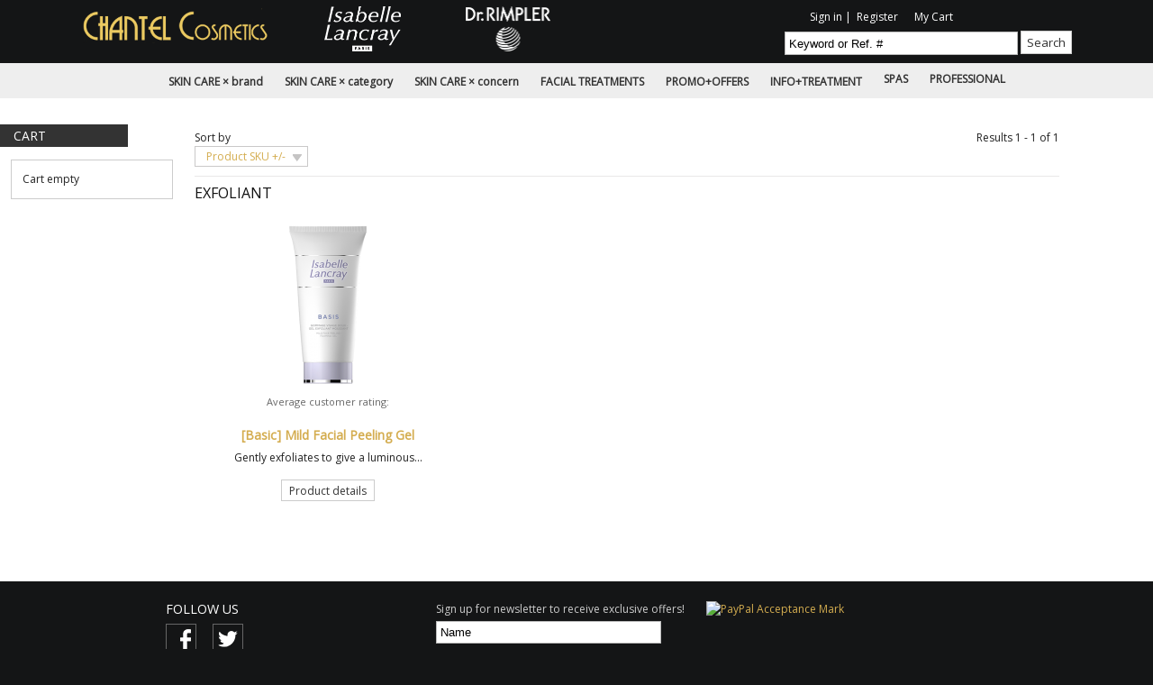

--- FILE ---
content_type: text/html; charset=utf-8
request_url: https://chantelcosmetics.com/u/professional-facial-treatment/exfoliant
body_size: 7878
content:
<?xml version="1.0" encoding="lutf-8"?>
<!DOCTYPE html PUBLIC "-//W3C//DTD XHTML 1.0 Strict//EN" "http://www.w3.org/TR/xhtml1/DTD/xhtml1-strict.dtd">
<html xmlns="http://www.w3.org/1999/xhtml" xml:lang="en-gb" lang="en-gb" dir="ltr" >
	<head>
		<!-- The following JDOC Head tag loads all the header and meta information from your site config and content. -->
		  <base href="https://chantelcosmetics.com/u/professional-facial-treatment/exfoliant" />
  <meta http-equiv="content-type" content="text/html; charset=utf-8" />
  <meta name="keywords" content="Isabelle Lancray, Isabelle Lancray Paris, Dr. Rimpler,Chantel Cosmetics,cosmetics, Professional, skincare, skin care, anti-aging, antiaging, anti aging, organic, natural, nature inside, luxurious, European, Paris, Germany, quality" />
  <meta name="title" content="EXFOLIANT" />
  <meta name="description" content="Luxurious professional Oscar winning skincare offers organic, natural, anti-aging, acne products designed for each and every skin type." />
  <meta name="generator" content="Joomla! - Open Source Content Management" />
  <title>EXFOLIANT</title>
  <link href="/u/professional-facial-treatment/exfoliant" rel="canonical" />
  <link href="/u/templates/crystal2/favicon.ico" rel="shortcut icon" type="image/vnd.microsoft.icon" />
  <link rel="stylesheet" href="/u/templates/crystal2/css/vmsite-ltr.css?vmver=9047" type="text/css" />
  <link rel="stylesheet" href="/u/components/com_virtuemart/assets/css/facebox.css?vmver=9047" type="text/css" />
  <link rel="stylesheet" href="/u/media/system/css/modal.css" type="text/css" />
  <link rel="stylesheet" href="/u/media/com_acymailing/css/module_default.css?v=1465601692" type="text/css" />
  <link rel="stylesheet" href="/u/modules/mod_maximenuck/themes/mainNav/css/moo_maximenuhck.css" type="text/css" />
  <link rel="stylesheet" href="/u/modules/mod_maximenuck/themes/mainNav/css/maximenuhck.php?monid=main_menu" type="text/css" />
  <link rel="stylesheet" href="/u/modules/mod_maximenuck/assets/maximenuresponsiveck.css" type="text/css" />
  <style type="text/css">
#main_menu div.floatck, #main_menu ul.maximenuck li:hover div.floatck div.floatck, #main_menu ul.maximenuck li:hover div.floatck:hover div.floatck div.floatck,
#main_menu ul.maximenuck li.sfhover div.floatck div.floatck, #main_menu ul.maximenuck li.sfhover div.floatck.sfhover div.floatck div.floatck {
left: auto !important;
height: auto;
width: auto;
display: none;
}

#main_menu ul.maximenuck li:hover div.floatck, #main_menu ul.maximenuck li:hover div.floatck li:hover div.floatck, #main_menu ul.maximenuck li:hover div.floatck li:hover div.floatck li:hover div.floatck,
#main_menu ul.maximenuck li.sfhover div.floatck, #main_menu ul.maximenuck li.sfhover div.floatck li.sfhover div.floatck, #main_menu ul.maximenuck li.sfhover div.floatck li.sfhover div.floatck li.sfhover div.floatck {
display: block;
/*left: auto !important;
height: auto;
width: auto;*/
}

div#main_menu ul.maximenuck li.maximenuck.nodropdown div.floatck,
div#main_menu ul.maximenuck li.maximenuck div.floatck li.maximenuck.nodropdown div.floatck,
div#main_menu .maxipushdownck div.floatck div.floatck {
display: block !important;
}
  </style>
  <script src="//ajax.googleapis.com/ajax/libs/jquery/1.8.1/jquery.min.js?vmver=9047" type="text/javascript"></script>
  <script src="/u/components/com_virtuemart/assets/js/jquery.noconflict.js?vmver=9047" type="text/javascript"></script>
  <script src="/u/components/com_virtuemart/assets/js/vmsite.js?vmver=9047" type="text/javascript"></script>
  <script src="/u/components/com_virtuemart/assets/js/facebox.js?vmver=9047" type="text/javascript"></script>
  <script src="/u/components/com_virtuemart/assets/js/vmprices.js?vmver=9047" type="text/javascript"></script>
  <script src="/u/media/system/js/mootools-core.js" type="text/javascript"></script>
  <script src="/u/media/system/js/core.js" type="text/javascript"></script>
  <script src="/u/media/system/js/modal.js" type="text/javascript"></script>
  <script src="/u/media/system/js/mootools-more.js" type="text/javascript"></script>
  <script src="/u/media/com_acymailing/js/acymailing_module.js?v=550" type="text/javascript" async="async"></script>
  <script src="/u/modules/mod_maximenuck/assets/maximenuck.js" type="text/javascript"></script>
  <script type="text/javascript">
//<![CDATA[ 
vmSiteurl = 'https://chantelcosmetics.com/u/' ;
vmLang = '&lang=en' ;
Virtuemart.addtocart_popup = '1' ; 
vmCartText = '%2$s x %1$s was added to your cart.' ;
vmCartError = 'There was an error while updating your cart.' ;
loadingImage = '/u/components/com_virtuemart/assets/images/facebox/loading.gif' ;
closeImage = '/u/components/com_virtuemart/assets/images/fancybox/fancy_close.png' ; 
usefancy = false;
//]]>

		window.addEvent('domready', function() {

			SqueezeBox.initialize({});
			SqueezeBox.assign($$('a.modal'), {
				parse: 'rel'
			});
		});
jQuery(document).ready(function () {
	jQuery('.orderlistcontainer').hover(
		function() { jQuery(this).find('.orderlist').stop().show()},
		function() { jQuery(this).find('.orderlist').stop().hide()}
	)
});
	if(typeof acymailing == 'undefined'){
					var acymailing = Array();
				}
				acymailing['NAMECAPTION'] = 'Name';
				acymailing['NAME_MISSING'] = 'Please enter your name';
				acymailing['EMAILCAPTION'] = 'E-mail';
				acymailing['VALID_EMAIL'] = 'Please enter a valid e-mail address';
				acymailing['ACCEPT_TERMS'] = 'Please check the Terms and Conditions';
				acymailing['CAPTCHA_MISSING'] = 'The captcha is invalid, please try again';
				acymailing['NO_LIST_SELECTED'] = 'Please select the lists you want to subscribe to';
		window.addEvent('load', function() {new DropdownMaxiMenu(document.getElement('div#main_menu'),{mooTransition : 'Quad',mooEase : 'easeOut',useOpacity : '0',dureeIn : 40,dureeOut : 100,menuID : 'main_menu',testoverflow : '1',orientation : 'horizontal',style : 'moomenu',opentype : 'slide',direction : 'normal',directionoffset1 : '30',directionoffset2 : '30',mooDureeout : '500',showactivesubitems : '0',ismobile : 0,menuposition : '0',langdirection : 'ltr',effecttype : 'dropdown',mooDuree : 400});});
  </script>

		<link rel="shortcut icon" href="/u/templates/crystal2/favicon.ico" />
		<!-- The following five lines load the Blueprint CSS Framework (http://blueprintcss.org). If you don't want to use this framework, delete these lines. -->
		<link rel="stylesheet" href="/u/templates/crystal2/css/blueprint/screen.css" type="text/css" media="screen, projection" />
		<link rel="stylesheet" href="/u/templates/crystal2/css/blueprint/print.css" type="text/css" media="print" />
		<!--[if lt IE 8]><link rel="stylesheet" href="/u/blueprint/ie.css" type="text/css" media="screen, projection">
			<link rel="stylesheet" href="/u/templates/crystal2/css/template_ie.css" type="text/css" />
		<![endif]-->
		<link rel="stylesheet" href="/u/templates/crystal2/css/blueprint/plugins/fancy-type/screen.css" type="text/css" media="screen, projection" />
		<link rel="stylesheet" href="/u/templates/crystal2/css/blueprint/plugins/joomla-nav/screen.css" type="text/css" media="screen" />

		<!-- The following line loads the template CSS file located in the template folder. -->
		<link rel="stylesheet" href="/u/templates/crystal2/css/template.css" type="text/css" />

		<!-- The following line loads the custom CSS file located in the template folder. -->
		<link rel="stylesheet" href="/u/templates/crystal2/css/custom.css" type="text/css" />
		
		<!-- The following line loads the virtuemart custom CSS file located in the template folder. -->
		<link rel="stylesheet" href="/u/templates/crystal2/css/vmsite-ltr.css" type="text/css" />
		
		
		<!-- The following four lines load the Blueprint CSS Framework and the template CSS file for right-to-left languages. If you don't want to use these, delete these lines. -->
						
		<!-- google fonts -->
			<link href='https://fonts.googleapis.com/css?family=Open+Sans' rel='stylesheet' type='text/css'>
		
		<!-- The following line loads the template JavaScript file located in the template folder. It's blank by default. -->
		<script type="text/javascript" src="/u/templates/crystal2/js/template.js"></script>
		<!--[if !IE 7]>
			<style type="text/css">
				.container1 {display:table;height:100%}
			</style>
		<![endif]-->
		<script type="text/javascript">

			var _gaq = _gaq || [];
			_gaq.push(['_setAccount', 'UA-38708651-1']);
			_gaq.push(['_trackPageview']);

			(function() {
			var ga = document.createElement('script'); ga.type = 'text/javascript'; ga.async = true;
			ga.src = ('https:' == document.location.protocol ? 'https://ssl' : 'http://www') + '.google-analytics.com/ga.js';
			var s = document.getElementsByTagName('script')[0]; s.parentNode.insertBefore(ga, s);
			})();

		</script>
	</head>
	<body>
		<div class="container1">
			<div class="header">
				<div class="headerwrapper">
				<div class="topbar">
					<div class="logo">
					<a href="https://chantelcosmetics.com/u/"><img src="/u/templates/crystal2/images/chantelcosmetics_logo.png" alt="Chantel Cosmetics" height="40px"/></a>
					</div>
                    	<div class="brand">
					<a href="https://chantelcosmetics.com/u/index.php/skin-care-by-brand/isabelle-lancray-paris"><img src="/u/templates/crystal2/images/isabellelancray_logo.png" alt="Isabelle Lancray" height="50px"/></a>
				</div>
					<div class="brand">
					
                    	<a href="https://chantelcosmetics.com/u/index.php/skin-care-by-brand/dr-rimpler"><img src="/u/templates/crystal2/images/drrimpler_logo.png" alt="Dr. Rimpler" height="50px"/></a>
				</div>
			
					
										<div class="topmenu-container">
						<div class="topmenu-wrapper">
							<div class="topmenu-navigation">
							<ul>
<li>
<a class="modal" href="/u/sign-in?tmpl=component&amp;return=aHR0cDovL2NoYW50ZWxjb3NtZXRpY3MuY29tL3Uvc2tpbi1jYXJlLWJ5LWNhdGVnb3J5L2JvZHktY2FyZS9ieSxjYXRlZ29yeV9uYW1lL2RpckRlc2M=" title="Sign In"  rel="{size: {x: 280, y: 300}}">Sign in</a> | &nbsp;<a href="/u/register" title="Register">Register</a>  
</li>
<li>
<a href="/u/my-cart">My Cart</a> 
</li>

</ul>
							</div>
							<div class="topmenu-search">
							<!--BEGIN Search Box -->
<form action="/u/skin-care-by-category/body-care/search" method="get">
<div class="search">
<input style="height:16px;vertical-align :middle;" name="keyword" id="mod_virtuemart_search" maxlength="30" alt="Search" class="inputbox" type="text" size="30" value="Keyword or Ref. #"  onblur="if(this.value=='') this.value='Keyword or Ref. #';" onfocus="if(this.value=='Keyword or Ref. #') this.value='';" /><input type="submit" value="Search" class="button" onclick="this.form.keyword.focus();"/></div>
		<input type="hidden" name="limitstart" value="0" />
		<input type="hidden" name="option" value="com_virtuemart" />
		<input type="hidden" name="view" value="category" />
		<input type="hidden" name="virtuemart_category_id" value="0" />

	  </form>

<!-- End Search Box -->

							</div>
						</div>
					</div>
							
				</div>
				

				</div>
				
				<div class="navigation">
					<div class="navigationwrapper">
											<!-- debut Maximenu CK, par cedric keiflin -->
	<div class="maximenuckh ltr" id="main_menu" style="z-index:10;">
        <div class="maxiroundedleft"></div>
        <div class="maxiroundedcenter">
            <ul class=" maximenuck">
								<li data-level="1" class="maximenuck headingck item167 parent first level1 " style="z-index : 12000;"><span class="separator "><span class="titreck">SKIN CARE × brand</span></span>
	<div class="floatck" style=""><div class="maxidrop-top"><div class="maxidrop-top2"></div></div><div class="maxidrop-main" style="width:500px;"><div class="maxidrop-main2"><div class="maximenuck2 first "  style="width:200px;float:left;">
	<ul class="maximenuck2"><li data-level="2" class="maximenuck item124 first level2 " style="z-index : 11999;"><a class="maximenuck " href="/u/skin-care-by-brand/dr-rimpler"><img src="/u/images/drrimpler_logo.png" alt=" DR.RIMPLER"/></a>
		</li><li data-level="2" class="maximenuck item126 level2 " style="z-index : 11998;"><a class="maximenuck " href="/u/skin-care-by-brand/basic-hydro"><span class="titreck">BASIC HYDRO <span class="descck"> For normal skin</span></span></a>
		</li><li data-level="2" class="maximenuck item130 level2 " style="z-index : 11997;"><a class="maximenuck " href="/u/skin-care-by-brand/basic-clear"><span class="titreck">BASIC CLEAR <span class="descck"> For oily and acne skin</span></span></a>
		</li><li data-level="2" class="maximenuck item131 level2 " style="z-index : 11996;"><a class="maximenuck " href="/u/skin-care-by-brand/cutanova"><span class="titreck">CUTANOVA <span class="descck"> For sensitive, dry and mature skin</span></span></a>
		</li><li data-level="2" class="maximenuck item132 level2 " style="z-index : 11995;"><a class="maximenuck " href="/u/skin-care-by-brand/lightening"><span class="titreck">LIGHTENING <span class="descck"> Control pigmentation</span></span></a>
		</li><li data-level="2" class="maximenuck item152 level2 " style="z-index : 11994;"><a class="maximenuck " href="/u/skin-care-by-brand/bionative"><span class="titreck">CUTANOVA ORGANICS <span class="descck"> Organic skin care</span></span></a>
		</li><li data-level="2" class="maximenuck item133 level2 " style="z-index : 11993;"><a class="maximenuck " href="/u/skin-care-by-brand/intensive"><span class="titreck">INTENSIVE SERUM <span class="descck"> Targets specific skin problems</span></span></a>
		</li><li data-level="2" class="maximenuck item134 level2 " style="z-index : 11992;"><a class="maximenuck " href="/u/skin-care-by-brand/special-treatment-mask"><span class="titreck">SPECIAL TREATMENT MASK <span class="descck"> Treatment with immediate results</span></span></a>
		</li><li data-level="2" class="maximenuck item136 level2 " style="z-index : 11991;"><a class="maximenuck " href="/u/skin-care-by-brand/body"><span class="titreck">BODY</span></a>
		</li><li data-level="2" class="maximenuck item135 level2 " style="z-index : 11990;"><a class="maximenuck " href="/u/skin-care-by-brand/sun"><span class="titreck">SUN-PROTECTION</span></a>
		</li><li data-level="2" class="maximenuck item839 level2 " style="z-index : 11989;"><a class="maximenuck " href="/u/skin-care-by-brand/xcelent-q10-anti-age-moisturizer"><span class="titreck">XCELENT <span class="descck"> Q10 anti-age moisturizer</span></span></a>
		</li></ul><div class="clr"></div></div><div class="maximenuck2"  style="width:300px;float:left;"><ul class="maximenuck2"><li data-level="2" class="maximenuck item125 level2 " style="z-index : 11988;"><a class="maximenuck " href="/u/skin-care-by-brand/isabelle-lancray-paris"><img src="/u/images/isabellelancray_logo.png" alt=" ISABELLE LANCRAY PARIS"/></a>
		</li><li data-level="2" class="maximenuck item137 level2 " style="z-index : 11987;"><a class="maximenuck " href="/u/skin-care-by-brand/basic"><span class="titreck">BASIC <span class="descck"> For daily use</span></span></a>
		</li><li data-level="2" class="maximenuck item138 level2 " style="z-index : 11986;"><a class="maximenuck " href="/u/skin-care-by-brand/beaulift"><span class="titreck">BEAULIFT <span class="descck"> Anti-wrinkle</span></span></a>
		</li><li data-level="2" class="maximenuck item574 level2 " style="z-index : 11985;"><a class="maximenuck " href="/u/skin-care-by-brand/bodylia-body-care"><span class="titreck">BODYLIA <span class="descck"> Body Care</span></span></a>
		</li><li data-level="2" class="maximenuck item139 level2 " style="z-index : 11984;"><a class="maximenuck " href="/u/skin-care-by-brand/vitamina"><span class="titreck">VITAMINA <span class="descck"> Vitalizing (Vitamin C + Rentinol A)</span></span></a>
		</li><li data-level="2" class="maximenuck item140 level2 " style="z-index : 11983;"><a class="maximenuck " href="/u/skin-care-by-brand/surmer"><span class="titreck">SURMER <span class="descck"> Nano nutrients for dry skin</span></span></a>
		</li><li data-level="2" class="maximenuck item141 level2 " style="z-index : 11982;"><a class="maximenuck " href="/u/skin-care-by-brand/zensibia"><span class="titreck">ZENSIBIA <span class="descck"> Organic for sensitive skin</span></span></a>
		</li><li data-level="2" class="maximenuck item142 level2 " style="z-index : 11981;"><a class="maximenuck " href="/u/skin-care-by-brand/rutilia"><span class="titreck">RUTILIA <span class="descck"> Anti-redness</span></span></a>
		</li><li data-level="2" class="maximenuck item143 level2 " style="z-index : 11980;"><a class="maximenuck " href="/u/skin-care-by-brand/puraline"><span class="titreck">PURALINE <span class="descck"> For oily skin</span></span></a>
		</li><li data-level="2" class="maximenuck item788 level2 " style="z-index : 11979;"><a class="maximenuck " href="/u/skin-care-by-brand/puraline-detox"><span class="titreck">PURALINE DETOX <span class="descck"> Detoxifying</span></span></a>
		</li><li data-level="2" class="maximenuck item146 level2 " style="z-index : 11978;"><a class="maximenuck " href="/u/skin-care-by-brand/egostyle"><span class="titreck">EGOSTYLE <span class="descck"> Liposome for dehydrated skin</span></span></a>
		</li><li data-level="2" class="maximenuck item148 level2 " style="z-index : 11977;"><a class="maximenuck " href="/u/skin-care-by-brand/l-age-d-or"><span class="titreck">L'AGE D'OR <span class="descck"> Preciously Luxury</span></span></a>
		</li><li data-level="2" class="maximenuck item822 last level2 " style="z-index : 11976;"><a class="maximenuck " href="/u/skin-care-by-brand/homme-skin-care-for-men"><span class="titreck">HOMME <span class="descck"> Skin care for men</span></span></a>
	</li>
	</ul>
	<div class="clr"></div></div><div class="clr"></div></div></div><div class="maxidrop-bottom"><div class="maxidrop-bottom2"></div></div></div>
	</li><li data-level="1" class="maximenuck headingck item112 parent level1 " style="z-index : 11975;"><span class="separator "><span class="titreck">SKIN CARE × category</span></span>
	<div class="floatck" style=""><div class="maxidrop-top"><div class="maxidrop-top2"></div></div><div class="maxidrop-main" style=""><div class="maxidrop-main2"><div class="maximenuck2 first " >
	<ul class="maximenuck2"><li data-level="2" class="maximenuck item116 first level2 " style="z-index : 11974;"><a class="maximenuck " href="/u/skin-care-by-category/preciously-luxurious"><span class="titreck">Preciously Luxurious</span></a>
		</li><li data-level="2" class="maximenuck item113 level2 " style="z-index : 11973;"><a class="maximenuck " href="/u/skin-care-by-category/cleanser-toner"><span class="titreck">Cleanser/Toner</span></a>
		</li><li data-level="2" class="maximenuck item114 level2 " style="z-index : 11972;"><a class="maximenuck " href="/u/skin-care-by-category/eye"><span class="titreck">Eye</span></a>
		</li><li data-level="2" class="maximenuck item115 level2 " style="z-index : 11971;"><a class="maximenuck " href="/u/skin-care-by-category/face"><span class="titreck">Face</span></a>
		</li><li data-level="2" class="maximenuck item151 level2 " style="z-index : 11970;"><a class="maximenuck " href="/u/skin-care-by-category/body-care"><span class="titreck">Body Care</span></a>
		</li><li data-level="2" class="maximenuck item117 level2 " style="z-index : 11969;"><a class="maximenuck " href="/u/skin-care-by-category/serum"><span class="titreck">Serum</span></a>
		</li><li data-level="2" class="maximenuck item118 last level2 " style="z-index : 11968;"><a class="maximenuck " href="/u/skin-care-by-category/specialty"><span class="titreck">Specialty</span></a>
	</li>
	</ul>
	<div class="clr"></div></div><div class="clr"></div></div></div><div class="maxidrop-bottom"><div class="maxidrop-bottom2"></div></div></div>
	</li><li data-level="1" class="maximenuck headingck item154 parent level1 " style="z-index : 11967;"><span class="separator "><span class="titreck">SKIN CARE × concern</span></span>
	<div class="floatck" style=""><div class="maxidrop-top"><div class="maxidrop-top2"></div></div><div class="maxidrop-main" style=""><div class="maxidrop-main2"><div class="maximenuck2 first " >
	<ul class="maximenuck2"><li data-level="2" class="maximenuck item150 first level2 " style="z-index : 11966;"><a class="maximenuck " href="/u/skin-care-by-concern/acne"><span class="titreck">Acne</span></a>
		</li><li data-level="2" class="maximenuck item155 level2 " style="z-index : 11965;"><a class="maximenuck " href="/u/skin-care-by-concern/deep-hydration"><span class="titreck">Deep Hydration</span></a>
		</li><li data-level="2" class="maximenuck item156 level2 " style="z-index : 11964;"><a class="maximenuck " href="/u/skin-care-by-concern/wrinkle-smoothening"><span class="titreck">Wrinkle Smoothening</span></a>
		</li><li data-level="2" class="maximenuck item157 level2 " style="z-index : 11963;"><a class="maximenuck " href="/u/skin-care-by-concern/lifting-firming"><span class="titreck">Lifting/Firming</span></a>
		</li><li data-level="2" class="maximenuck item220 level2 " style="z-index : 11962;"><a class="maximenuck " href="/u/skin-care-by-concern/toning-firming"><span class="titreck">Toning/Firming</span></a>
		</li><li data-level="2" class="maximenuck item158 level2 " style="z-index : 11961;"><a class="maximenuck " href="/u/skin-care-by-concern/vitalizing"><span class="titreck">Vitalizing</span></a>
		</li><li data-level="2" class="maximenuck item159 last level2 " style="z-index : 11960;"><a class="maximenuck " href="/u/skin-care-by-concern/organic"><span class="titreck">Organic</span></a>
	</li>
	</ul>
	<div class="clr"></div></div><div class="clr"></div></div></div><div class="maxidrop-bottom"><div class="maxidrop-bottom2"></div></div></div>
	</li><li data-level="1" class="maximenuck headingck item160 active parent level1 " style="z-index : 11959;"><span class="separator "><span class="titreck">FACIAL TREATMENTS</span></span>
	<div class="floatck" style=""><div class="maxidrop-top"><div class="maxidrop-top2"></div></div><div class="maxidrop-main" style="width:230px;"><div class="maxidrop-main2"><div class="maximenuck2 first "  style="width:230px;float:left;">
	<ul class="maximenuck2"><li data-level="2" class="maximenuck item161 current active first level2 " style="z-index : 11958;"><a class="maximenuck " href="/u/professional-facial-treatment/exfoliant"><span class="titreck"> Exfoliant</span></a>
		</li><li data-level="2" class="maximenuck item163 level2 " style="z-index : 11957;"><a class="maximenuck " href="/u/professional-facial-treatment/massage-cream"><span class="titreck">Massage Cream</span></a>
		</li><li data-level="2" class="maximenuck item162 last level2 " style="z-index : 11956;"><a class="maximenuck " href="/u/professional-facial-treatment/mask"><span class="titreck">Mask</span></a>
	</li>
	</ul>
	<div class="clr"></div></div><div class="clr"></div></div></div><div class="maxidrop-bottom"><div class="maxidrop-bottom2"></div></div></div>
	</li><li data-level="1" class="maximenuck headingck item164 parent level1 " style="z-index : 11955;"><span class="separator "><span class="titreck">PROMO+OFFERS</span></span>
	<div class="floatck" style=""><div class="maxidrop-top"><div class="maxidrop-top2"></div></div><div class="maxidrop-main" style=""><div class="maxidrop-main2"><div class="maximenuck2 first " >
	<ul class="maximenuck2"><li data-level="2" class="maximenuck item166 first level2 " style="z-index : 11954;"><a class="maximenuck " href="http://chantelcosmetics.com//shipping#free"><span class="titreck">Free Shipping</span></a>
		</li><li data-level="2" class="maximenuck item821 level2 " style="z-index : 11953;"><a class="maximenuck " href="/u/promotions/all-promos"><span class="titreck">All Deals</span></a>
		</li><li data-level="2" class="maximenuck item820 last level2 " style="z-index : 11952;"><a class="maximenuck " href="/u/promotions/special-treatment-mask"><span class="titreck">Special Treatment Mask</span></a>
	</li>
	</ul>
	<div class="clr"></div></div><div class="clr"></div></div></div><div class="maxidrop-bottom"><div class="maxidrop-bottom2"></div></div></div>
	</li><li data-level="1" class="maximenuck headingck item257 parent level1 " style="z-index : 11951;"><span class="separator "><span class="titreck">INFO+TREATMENT</span></span>
	<div class="floatck" style=""><div class="maxidrop-top"><div class="maxidrop-top2"></div></div><div class="maxidrop-main" style=""><div class="maxidrop-main2"><div class="maximenuck2 first " >
	<ul class="maximenuck2"><li data-level="2" class="maximenuck item258 first level2 " style="z-index : 11950;"><a class="maximenuck " href="/u/information-and-videos/information"><span class="titreck">Information</span></a>
		</li><li data-level="2" class="maximenuck item273 level2 " style="z-index : 11949;"><a class="maximenuck " href="/u/information-and-videos/treatment-info"><span class="titreck">Treatment Info</span></a>
		</li><li data-level="2" class="maximenuck item268 last level2 " style="z-index : 11948;"><a class="maximenuck " href="/u/information-and-videos/treatment-videos"><span class="titreck">Treatment Videos</span></a>
	</li>
	</ul>
	<div class="clr"></div></div><div class="clr"></div></div></div><div class="maxidrop-bottom"><div class="maxidrop-bottom2"></div></div></div>
	</li><li data-level="1" class="maximenuck item801 level1 " style="z-index : 11947;"><a class="maximenuck " href="/u/spas"><span class="titreck">SPAS</span></a>
		</li><li data-level="1" class="maximenuck item684 last level1 " style="z-index : 11946;"><a class="maximenuck " href="http://pro.chantelcosmetics.com"><span class="titreck">PROFESSIONAL</span></a></li>            </ul>
        </div>
        <div class="maxiroundedright"></div>
        <div style="clear:both;"></div>
    </div>
    <!-- fin maximenuCK -->

						
										</div>
				</div>
			</div>
				<div class="content exfoliant clearfix">	
				
			
				
			
						<div class="sidebar spacer">
										<h3>CART</h3>
				
<!-- Virtuemart 2 Ajax Card -->
<div class="vmCartModule " id="vmCartModule">
	<div id="hiddencontainer" style=" display: none; ">
		<div class="container">
						  <div class="prices" style="float: right;"></div>
						<div class="product_row">
				<span class="quantity"></span>&nbsp;x&nbsp;<span class="product_name"></span>
			</div>

			<div class="product_attributes"></div>
		</div>
	</div>
	<div class="vm_cart_products">
		<div class="container">

				</div>
	</div>
<div class="total_products">Cart empty</div>
<div class="show_cart">
	</div>
<div style="clear:both;"></div>
	<div class="payments-signin-button" ></div>

<noscript>
Please wait</noscript>
</div>

	
					
					
					
					
					
					
				</div>

						<div class="floatleft2 spacer">
							
<div id="system-message-container">
</div>
				
<div class="browse-view">

<div class="orderby-displaynumber">
	<div class="width70 floatleft">
		<div class="orderlistcontainer"><div class="title">Sort by</div><div class="activeOrder"><a title=" +/-" href="/u/professional-facial-treatment/exfoliant/dirDesc">Product SKU  +/-</a></div><div class="orderlist"><div><a title="Product Name" href="/u/professional-facial-treatment/exfoliant/by,product_name">Product Name</a></div><div><a title="Category" href="/u/professional-facial-treatment/exfoliant/by,category_name">Category</a></div></div></div>			</div>
	<div class="width30 floatright display-number">
Results 1 - 1 of 1<br/></div>
	<div class="vm-pagination">
				<span style="float:right"></span>
	</div>

	<div class="clear"></div>
</div> <!-- end of orderby-displaynumber -->

<h1>EXFOLIANT</h1>
<div class="category_description">
	</div>
		<div class="row">
			<div class="product floatleft width33 vertical-separator">
			<div class="spacer">
				<div class="productimg floatleft center">
					<a href="/u/professional-facial-treatment/exfoliant/basic-mild-facial-peeling-gel-detail" ><img src="/u/images/stories/virtuemart/product/resized/1.11520_il_mild-facial-peeling-gel_150ml_web_180x180.png" alt="1.11520_il_mild-facial-peeling-gel_150ml_web" class="featuredProductImage" border="0" /></a>
					<!-- The "Average Customer Rating" Part -->
										<span class="contentpagetitle">Average customer rating:</span>
					<br/>
										
									</div>

				<div class="productdscp floatright">

					<h2><a href="/u/professional-facial-treatment/exfoliant/basic-mild-facial-peeling-gel-detail" >[Basic] Mild Facial Peeling Gel</a></h2>

											<p class="product_s_desc">
							Gently exfoliates to give a luminous...						</p>
						
					<div class="product-price marginbottom12" id="productPrice13">
						<div class="PricevariantModification" style="display : none;" ><span class="PricevariantModification" ></span></div><span class="price-crossed" ></span><div class="PricesalesPriceWithDiscount" style="display : none;" >Salesprice with discount: <span class="PricesalesPriceWithDiscount" ></span></div>
					</div>

					<p>
						<a href="/u/professional-facial-treatment/exfoliant/basic-mild-facial-peeling-gel-detail" title="[Basic] Mild Facial Peeling Gel" class="product-details">Product details</a>					</p>

				</div>
				<div class="clear"></div>
			</div>
			<!-- end of spacer -->
		</div> <!-- end of product -->
					<div class="clear"></div>
   </div> <!-- end of row -->
			
<div class="vm-pagination"><span style="float:right"></span></div>

	</div><!-- end browse-view -->

			
	        			</div>
			</div>
			<div class="footer">
				<div class="footerwrapper clearfix">			
				<div class="boxwrapper"> 
					<div class="box1">
													<h4 style="color:white; margin-bottom:0.5em">FOLLOW US</h4>
<div class="fb"><a href="http://www.facebook.com/ChantelCosmetics"></a></div>
<div class="twitter"><a href="https://twitter.com/ChantelCosmetic"></a></div>
											</div>
					<div class="box1">
													<div class="acymailing_module" id="acymailing_module_formAcymailing84061">
	<div class="acymailing_fulldiv" id="acymailing_fulldiv_formAcymailing84061"  >
		<form id="formAcymailing84061" action="/u/professional-facial-treatment/exfoliant" onsubmit="return submitacymailingform('optin','formAcymailing84061')" method="post" name="formAcymailing84061"  >
		<div class="acymailing_module_form" >
			<div class="acymailing_introtext">Sign up for newsletter to receive exclusive offers!</div>			<div class="acymailing_form">
					<p class="onefield fieldacyname" id="field_name_formAcymailing84061">							<span class="acyfield_name acy_requiredField"><input id="user_name_formAcymailing84061"  onfocus="if(this.value == 'Name') this.value = '';" onblur="if(this.value=='') this.value='Name';" class="inputbox" type="text" name="user[name]" style="width:80%" value="Name" title="Name"/></span>
							</p><p class="onefield fieldacyemail" id="field_email_formAcymailing84061">							<span class="acyfield_email acy_requiredField"><input id="user_email_formAcymailing84061"  onfocus="if(this.value == 'E-mail') this.value = '';" onblur="if(this.value=='') this.value='E-mail';" class="inputbox" type="text" name="user[email]" style="width:80%" value="E-mail" title="E-mail" /></span>
							</p>
					
					<p class="acysubbuttons">
												<input class="button subbutton btn btn-primary" type="submit" value="Subscribe" name="Submit" onclick="try{ return submitacymailingform('optin','formAcymailing84061'); }catch(err){alert('The form could not be submitted '+err);return false;}"/>
												<input class="button unsubbutton btn btn-inverse" type="button" value="Unsubscribe" name="Submit" onclick="return submitacymailingform('optout','formAcymailing84061')"/>
											</p>
				</div>
						<input type="hidden" name="ajax" value="0"/>
			<input type="hidden" name="acy_source" value="module_110" />
			<input type="hidden" name="ctrl" value="sub"/>
			<input type="hidden" name="task" value="notask"/>
			<input type="hidden" name="redirect" value="https%3A%2F%2Fchantelcosmetics.com%2Fu%2Fprofessional-facial-treatment%2Fexfoliant"/>
			<input type="hidden" name="redirectunsub" value="https%3A%2F%2Fchantelcosmetics.com%2Fu%2Fprofessional-facial-treatment%2Fexfoliant"/>
			<input type="hidden" name="option" value="com_acymailing"/>
						<input type="hidden" name="hiddenlists" value="9"/>
			<input type="hidden" name="acyformname" value="formAcymailing84061" />
									</div>
		</form>
	</div>
	</div>

											</div>
					<div class="box1">
													<a href="https://www.paypal.com/uk/webapps/mpp/paypal-popup" title="How PayPal Works" onclick="javascript:window.open('https://www.paypal.com/uk/webapps/mpp/paypal-popup','WIPaypal','toolbar=no, location=no, directories=no, status=no, menubar=no, scrollbars=yes, resizable=yes, width=1060, height=700'); return false;"><img src="http://chantelcosmetics.com/images/AM_mc_vs_dc_ae.png" border="0" alt="PayPal Acceptance Mark"></a>
											</div>
				</div>
								<div class="footerbottom">
				<a href="/u/shipping">Shipping </a> &nbsp; | &nbsp;
<a href="/u/your-orders">Your Orders</a>
  &nbsp; | &nbsp; 
<a href="/u/contact">Contact Us</a>
  &nbsp; | &nbsp; 
<a href="/u/terms-and-conditions">Terms and Conditions</a> &nbsp; &nbsp;&nbsp;
				&copy;2026 Isabelle Lancray - Dr.Rimpler				</div>
								</div>
			</div>
		</div>
		


	</body>
</html>


--- FILE ---
content_type: text/css
request_url: https://chantelcosmetics.com/u/modules/mod_maximenuck/themes/mainNav/css/moo_maximenuhck.css
body_size: 3589
content:
/**
** This file assume the good working conditions
** No styling (color, background,...) should be made here, only positionning and management
**/


div.maximenuckh ul.maximenuck {
    clear:both;
    position : relative;
    z-index:999;
}


div.maximenuckh ul.maximenuck > ul {
    clear:both;
    padding : 0;
    margin : 0;
}

div.maximenuckh ul.maximenuck .moduletable {

}

div.maximenuckh ul.maximenuck li.maximenuck {
    float:left;
    position:relative;
    text-align : left;
    padding : 0;
    margin : 0;
}

div.maximenuckh ul.maximenuck li.maximenuck img {

}

div.maximenuckh ul.maximenuck li.maximenuck a,
div.maximenuckh ul.maximenuck li.maximenuck span.separator {
    display:block;
    float : none !important;
    float : left;
    position:relative;
}

div.maximenuckh ul.maximenuck2 li.maximenuck a,
div.maximenuckh ul.maximenuck2 li.maximenuck span.separator {
    float : none !important;
}

div.maximenuckh ul.maximenuck li ul.maximenuck2 {
    display:block;
    z-index:11000;
    clear:left;
    margin:0;
    padding:0;
    text-align : left;
    position : static;
}

div.maximenuckh ul.maximenuck li ul li.maximenuck {
    text-align : left;
    position : relative;
    z-index : 11001;
    padding:0;

}

div.maximenuckh ul.maximenuck li li.maximenuck a {
    display: block;
    padding : 0;
    margin : 0;
}

div.maximenuckh div.maximenuck2 {
    float : left;
    margin : 0;
    padding : 0;
    /*width : 180px;*/ /* A TESTER */
}

div.maximenuckh div.clr {
    clear : both;
    visibility : hidden;
}

/* child items */
div.maximenuckh ul.maximenuck li div.floatck {
    position : absolute;
    left: -999em; /* a supprimer pour effet slide */
    padding : 0;
    margin : 0;
    background : url(../images/transparent.gif); /* important for hover to work good under IE7 */
}

div.maximenuckh div.floatck ul, div.maximenuckh div.floatck ul li {
    position : static;
    /*height : 100%;*/
}

div.maximenuckh ul.maximenuck li.maximenuck div.floatck.fixRight  {
right:0;
}

div.maximenuckh ul.maximenuck li.maximenuck div.floatck div.floatck.fixRight  {
right:0;
}


/**
** fancy parameters
**/
div.maximenuckh li.maxiFancybackground {
    z-index: 8;
    position: absolute;
    top : 0;
}



/**
** Show sub menu if mootools is off - horizontal style
**/
div.maximenuckh ul.maximenuck li:hover div.floatck div.floatck, div.maximenuckh ul.maximenuck li:hover div.floatck:hover div.floatck div.floatck, div.maximenuckh ul.maximenuck li:hover div.floatck:hover div.floatck:hover div.floatck div.floatck,
div.maximenuckh ul.maximenuck li.sfhover div.floatck div.floatck, div.maximenuckh ul.maximenuck li.sfhover div.floatck.sfhover div.floatck div.floatck, div.maximenuckh ul.maximenuck li.sfhover div.floatck.sfhover div.floatck.sfhover div.floatck div.floatck {
left: -999em;
}

div.maximenuckh ul.maximenuck li:hover div.floatck, div.maximenuckh ul.maximenuck li:hover div.floatck li:hover div.floatck, div.maximenuckh ul.maximenuck li:hover div.floatck li:hover div.floatck li:hover div.floatck, div.maximenuckh ul.maximenuck li:hover div.floatck li:hover div.floatck li:hover div.floatck li:hover div.floatck,
div.maximenuckh ul.maximenuck li.sfhover div.floatck, div.maximenuckh ul.maximenuck li.sfhover div.floatck li.sfhover div.floatck, div.maximenuckh ul.maximenuck li.sfhover div.floatck li.sfhover div.floatck li.sfhover div.floatck, div.maximenuckh ul.maximenuck li.sfhover div.floatck li.sfhover div.floatck li.sfhover div.floatck li.sfhover div.floatck {
left: auto;
}

div.maximenuckh div.maximenuck_mod ul {
left : auto;
}




--- FILE ---
content_type: text/css;charset=UTF-8
request_url: https://chantelcosmetics.com/u/modules/mod_maximenuck/themes/mainNav/css/maximenuhck.php?monid=main_menu
body_size: 7869
content:

.clr {clear:both;}

/*-------------------------
---	 global styles		---
--------------------------*/

/* for z-index layout */
div#main_menu {

}

/* container style */
div#main_menu ul.maximenuck {
    height : auto;
    margin : 0;
    overflow: visible !important;
	display: block !important;
	float: none !important;
	visibility: visible !important;
}

div#main_menu ul.maximenuck li.maximenuck {
    background : none;
    list-style : none;
    border : none;
	vertical-align: middle;
}

/* link image style */
div#main_menu ul.maximenuck li.maximenuck > a img {
    margin : 3px;
    border : none;
}

/* img style without link (in separator) */
div#main_menu ul.maximenuck li.maximenuck img {
    border : none;
	clear: both;
}

div#main_menu ul.maximenuck li a.maximenuck,
div#main_menu ul.maximenuck li span.separator {
    text-decoration : none;
    text-indent : 2px;
	min-height : 24px;
    outline : none;
    background : none;
    border : none;
    padding : 0;
    color : #ccc;
    white-space: normal;
}


/*-------------------------
---	 active items		---
--------------------------*/

/* colour on active parent title */
div#main_menu ul.maximenuck li.active > a span.titreck {
    color : #edc03b;  
}

/* active parent description */
div#main_menu ul.maximenuck li.active > a span.descck {

}

/* hover colour on active parent title */
div#main_menu ul.maximenuck li.active > a:hover span.titreck {
    color: #f5d679;  
}

/*-----------------------------
---	 1st level items		---
------------------------------*/

div#main_menu ul.maximenuck li.level1 {
    padding : 0;
}


/* first level item title */
div#main_menu ul.maximenuck li.level1 > a span.titreck,
div#main_menu ul.maximenuck li.level1 > span.separator span.titreck {
    color : #333;
	height: 26px;
	display: inline-block;
	padding: 6px 10px 7px 10px;
	font-weight: bold;
}
/* first level item title hover */
div#main_menu ul.maximenuck li.level1 > a span.titreck:hover,
div#main_menu ul.maximenuck li.level1 > span.separator span.titreck :hover{
    background: #141516;
}

/* first level item description */
div#main_menu ul.maximenuck li.level1 > a span.descck {
    color : #ccc;
}

/* first level item link */
div#main_menu ul.maximenuck li.parent.level1 > a,
div#main_menu ul.maximenuck li.parent.level1 > span {
	display: block;
	vertical-align: middle;
}

/* parent style level 0 */
div#main_menu ul.maximenuck li.parent.level1 li.parent {

}

/* first level item hovered */
div#main_menu ul.maximenuck li.level1>a:hover span.titreck,
div#main_menu ul.maximenuck li.level1>span:hover span.titreck {
    color: #f5d679;
}


/**
** items title and descriptions
**/

/* item title */
div#main_menu span.titreck {
    color : #555;
    /*display : block;*/
    text-transform : none;
    font-weight : normal;
    line-height : 30px;
    text-decoration : none;
	/*height : 17px;*/
    min-height : 17px;
    float : none !important;
    float : left;
    vertical-align: middle;
}

/* item description */
div#main_menu span.descck {
    color : #888;
    display : block;
    text-transform : none;
    font-size : 11px;
    text-decoration : none;
    height : 12px;
    line-height : 12px;
    float : none !important;
    float : left;
}

/* hover colour on item title when mouseover */
div#main_menu ul.maximenuck  a:hover span.titreck {
    color : #edc03b;
}

/**
** child items
**/

/* child item title */
div#main_menu ul.maximenuck2 li a.maximenuck,
div#main_menu ul.maximenuck2 li span.separator {
    text-decoration : none;
    margin : 0 2%;
	width: 96%;
    padding : 3px 0 3px 0;
	clear:both;
}

/* child item block */
div#main_menu ul.maximenuck ul.maximenuck2 {
    background : transparent;
    margin : 0;
    padding : 0;
    border : none;
    width : 100%; /* important for Chrome and Safari compatibility */
    position: static;
    overflow: visible !important;
    display: block !important;
    float: none !important;
    visibility: visible !important;
}

div#main_menu ul.maximenuck2 li.maximenuck {
    padding : 2px 0 2px 0;
    border : none;
    margin : 0 5px;
    background : none;
    display : block;
    float: none;
	/*clear:both;*/
}

/* child item container  */
div#main_menu ul.maximenuck li div.floatck {
    background : #fff;
    border : 1px solid #ccc;
}

/**
** module style
**/

div#main_menu div.maximenuck_mod {
    width : 100%;
    padding : 0;
    /*overflow : hidden;*/
    color : #ddd;
    white-space : normal;
}

div#main_menu div.maximenuck_mod div.moduletable {
    border : none;
    background : none;
}

div#main_menu div.maximenuck_mod  fieldset{
    width : 100%;
    padding : 0;
    margin : 0 auto;
    /*overflow : hidden;*/
    background : transparent;
    border : none;
}

div#main_menu ul.maximenuck2 div.maximenuck_mod a {
    border : none;
    margin : 0;
    padding : 0;
    display : inline;
    background : transparent;
    color : #888;
    font-weight : normal;
}

div#main_menu ul.maximenuck2 div.maximenuck_mod a:hover {
    color : #333;
}

/* module title */
div#main_menu ul.maximenuck div.maximenuck_mod h3 {
    font-size : 14px;
    width : 100%;
    color : #aaa;
    font-size : 14px;
    font-weight : normal;
    background : #444;
    margin : 5px 0 0 0;
    padding : 3px 0 3px 0;
}

div#main_menu ul.maximenuck2 div.maximenuck_mod ul {
    margin : 0;
    padding : 0;
    width : 100%;
    background : none;
    border : none;
    text-align : left;
}

div#main_menu ul.maximenuck2 div.maximenuck_mod li {
    margin : 0 0 0 15px;
    padding : 0;
    width : 100%;
    background : none;
    border : none;
    text-align : left;
    font-size : 11px;
    float : none;
    display : block;
    line-height : 20px;
    white-space : normal;
}

/* login module */
div#main_menu ul.maximenuck2 div.maximenuck_mod #form-login ul {
    left : 0;
    margin : 0;
    padding : 0;
    width : 100%;
}

div#main_menu ul.maximenuck2 div.maximenuck_mod #form-login ul li {
    margin : 2px 0;
    padding : 0 5px;
    height : 20px;
    background : transparent;
}


/**
** columns width & child position
**/

/* child blocks position (from level2 to n) */
div#main_menu ul.maximenuck li.maximenuck div.floatck div.floatck {
    margin : -38px 0 0 170px;
}

/* margin for overflown elements that rolls to the left */
div#main_menu ul.maximenuck li.maximenuck div.floatck div.floatck.fixRight  {
    margin-right : 180px;
}

/* default width */
div#main_menu ul.maximenuck li div.floatck {
    width : 180px;
}

div#main_menu ul.maximenuck li div.floatck div.maximenuck2 {
    width : 180px;
}

/* 2 cols width */
div#main_menu ul.maximenuck li div.cols2 {
    width : 360px;
}

div#main_menu ul.maximenuck li div.cols2>div.maximenuck2 {
    width : 50%;
}

/* 3 cols width */
div#main_menu ul.maximenuck li div.cols3 {
    width : 540px;
}

div#main_menu ul.maximenuck li div.cols3>div.maximenuck2 {
    width : 33%;
}

/* 4 cols width */
div#main_menu ul.maximenuck li div.cols4 {
    width : 720px;
}

div#main_menu ul.maximenuck li div.cols4>div.maximenuck2 {
    width : 25%;
}



/**
** fancy parameters
**/

div#main_menu .maxiFancybackground {
    list-style : none;
    padding: 0 !important;
    margin: 0 !important;
    border: none !important;
}

div#main_menu .maxiFancybackground .maxiFancycenter {
    background: #fff;
    height : 42px;
}

div#main_menu .maxiFancybackground .maxiFancyleft {

}

div#main_menu .maxiFancybackground .maxiFancyright {

}

/**
** rounded style
**/

/* global container */
div#main_menu div.maxiRoundedleft {

}

div#main_menu div.maxiRoundedcenter {

}

div#main_menu div.maxiRoundedright {

}

/* child container */
div#main_menu div.maxidrop-top {

}

div#main_menu div.maxidrop-main {

}

div#main_menu div.maxidrop-bottom {

}


/* boutton to close on click */
div#main_menu span.maxiclose {
    color: #333;
}



--- FILE ---
content_type: text/css
request_url: https://chantelcosmetics.com/u/templates/crystal2/css/blueprint/screen.css
body_size: 12318
content:
/* -----------------------------------------------------------------------


 Blueprint CSS Framework 1.0.1
 http://blueprintcss.org

   * Copyright (c) 2007-Present. See LICENSE for more info.
   * See README for instructions on how to use Blueprint.
   * For credits and origins, see AUTHORS.
   * This is a compressed file. See the sources in the 'src' directory.

----------------------------------------------------------------------- */

/* reset.css */
html {margin:0;padding:0;border:0;}
body, div, span, object, iframe, h1, h2, h3, h4, h5, h6, p, blockquote, pre, a, abbr, acronym, address, code, del, dfn, em, img, q, dl, dt, dd, ol, ul, li, fieldset, form, label, legend, table, caption, tbody, tfoot, thead, tr, th, td, article, aside, dialog, figure, footer, header, hgroup, nav, section {margin:0;padding:0;border:0;font-size:100%;font:inherit;vertical-align:baseline;}
article, aside, details, figcaption, figure, dialog, footer, header, hgroup, menu, nav, section {display:block;}
body {line-height:1.5;background:white;}
table {border-collapse:separate;border-spacing:0;}
caption, th, td {text-align:left;font-weight:normal;float:none !important;}
table, th, td {vertical-align:middle;}
blockquote:before, blockquote:after, q:before, q:after {content:'';}
blockquote, q {quotes:"" "";}
a img {border:none;}
:focus {outline:0;}

/* typography.css */
html {font-size:100.01%;}
body {font-size:75%;color:#222;background:#fff;font-family:"Helvetica Neue", Arial, Helvetica, sans-serif;}
h1, h2, h3, h4, h5, h6 {font-weight:normal;color:#111;}
h1 {font-size:3em;line-height:1;margin-bottom:0.5em;}
h2 {font-size:2em;margin-bottom:0.75em;}
h3 {font-size:1.5em;line-height:1;margin-bottom:1em;}
h4 {font-size:1.2em;line-height:1.25;margin-bottom:1.25em;}
h5 {font-size:1em;font-weight:bold;margin-bottom:1.5em;}
h6 {font-size:1em;font-weight:bold;}
h1 img, h2 img, h3 img, h4 img, h5 img, h6 img {margin:0;}
p {margin:0 0 1.5em;}
.left {float:left !important;}
p .left {margin:1.5em 1.5em 1.5em 0;padding:0;}
.right {float:right !important;}
p .right {margin:1.5em 0 1.5em 1.5em;padding:0;}
a:focus, a:hover {color:#09f;}
a {color:#06c;text-decoration:underline;}
blockquote {margin:1.5em;color:#666;font-style:italic;}
strong, dfn {font-weight:bold;}
em, dfn {font-style:italic;}
sup, sub {line-height:0;}
abbr, acronym {border-bottom:1px dotted #666;}
address {margin:0 0 1.5em;font-style:italic;}
del {color:#666;}
pre {margin:1.5em 0;white-space:pre;}
pre, code, tt {font:1em 'andale mono', 'lucida console', monospace;line-height:1.5;}
li ul, li ol {margin:0;}
ul, ol {margin:0 1.5em 1.5em 0;padding-left:1.5em;}
ul {list-style-type:disc;}
ol {list-style-type:decimal;}
dl {margin:0 0 1.5em 0;}
dl dt {font-weight:bold;}
dd {margin-left:1.5em;}
table {margin-bottom:1.4em;width:100%;}
th {font-weight:bold;}
thead th {background:#c3d9ff;}
th, td, caption {padding:4px 10px 4px 5px;}
/**tbody tr:nth-child(even) td, tbody tr.even td {background:#e5ecf9;}**/
tfoot {font-style:italic;}
caption {background:#eee;}
.small {font-size:.8em;margin-bottom:1.875em;line-height:1.875em;}
.large {font-size:1.2em;line-height:2.5em;margin-bottom:1.25em;}
.hide {display:none;}
.quiet {color:#666;}
.loud {color:#000;}
.highlight {background:#ff0;}
.added {background:#060;color:#fff;}
.removed {background:#900;color:#fff;}
.first {margin-left:0;padding-left:0;}
.last {margin-right:0;padding-right:0;}
.top {margin-top:0;padding-top:0;}
.bottom {margin-bottom:0;padding-bottom:0;}

/* forms.css */
label {font-weight:bold;}
fieldset {padding:0 1.2em 1.2em 1em;margin:0 0 0.5em 0;}
legend {font-weight:bold;font-size:1.2em;margin-top:-0.2em;margin-bottom:1em;}
fieldset, #IE8#HACK {padding-top:1.4em;}
legend, #IE8#HACK {margin-top:0;margin-bottom:0;}
input[type=text], input[type=password], input[type=url], input[type=email], input.text, input.title, textarea {background-color:#fff;border:1px solid #bbb;color:#000;}
input[type=text]:focus, input[type=password]:focus, input[type=url]:focus, input[type=email]:focus, input.text:focus, input.title:focus, textarea:focus {border-color:#666;}
select {background-color:#fff;border-width:1px;border-style:solid;}
input[type=text], input[type=password], input[type=url], input[type=email], input.text, input.title, textarea, select {margin:0.3em 0;}
input.text, input.title {width:300px;padding:5px;}
input.title {font-size:1.5em;}
textarea {width:390px;height:250px;padding:5px;}
form.inline {line-height:3;}
form.inline p {margin-bottom:0;}
.error, .alert, .notice, .success, .info {padding:0.8em;margin-bottom:1em;border:2px solid #ddd;}
.error, .alert {background:#fbe3e4;color:#8a1f11;border-color:#fbc2c4;}
.notice {background:#fff6bf;color:#514721;border-color:#ffd324;}
.success {background:#e6efc2;color:#264409;border-color:#c6d880;}
.info {background:#d5edf8;color:#205791;border-color:#92cae4;}
.error a, .alert a {color:#8a1f11;}
.notice a {color:#514721;}
.success a {color:#264409;}
.info a {color:#205791;}

/* grid.css */
.container {width:950px;margin:0 auto;}
.showgrid {background:url(src/grid.png);}
.column, .span-1, .span-2, .span-3, .span-4, .span-5, .span-6, .span-7, .span-8, .span-9, .span-10, .span-11, .span-12, .span-13, .span-14, .span-15, .span-16, .span-17, .span-18, .span-19, .span-20, .span-21, .span-22, .span-23, .span-24 {float:left;margin-right:10px;}
.last {margin-right:0;}
.span-1 {width:30px;}
.span-2 {width:70px;}
.span-3 {width:110px;}
.span-4 {width:150px;}
.span-5 {width:190px;}
.span-6 {width:230px;}
.span-7 {width:270px;}
.span-8 {width:310px;}
.span-9 {width:350px;}
.span-10 {width:390px;}
.span-11 {width:430px;}
.span-12 {width:470px;}
.span-13 {width:510px;}
.span-14 {width:550px;}
.span-15 {width:590px;}
.span-16 {width:630px;}
.span-17 {width:670px;}
.span-18 {width:710px;}
.span-19 {width:750px;}
.span-20 {width:790px;}
.span-21 {width:830px;}
.span-22 {width:870px;}
.span-23 {width:910px;}
.span-24 {width:950px;margin-right:0;}
input.span-1, textarea.span-1, input.span-2, textarea.span-2, input.span-3, textarea.span-3, input.span-4, textarea.span-4, input.span-5, textarea.span-5, input.span-6, textarea.span-6, input.span-7, textarea.span-7, input.span-8, textarea.span-8, input.span-9, textarea.span-9, input.span-10, textarea.span-10, input.span-11, textarea.span-11, input.span-12, textarea.span-12, input.span-13, textarea.span-13, input.span-14, textarea.span-14, input.span-15, textarea.span-15, input.span-16, textarea.span-16, input.span-17, textarea.span-17, input.span-18, textarea.span-18, input.span-19, textarea.span-19, input.span-20, textarea.span-20, input.span-21, textarea.span-21, input.span-22, textarea.span-22, input.span-23, textarea.span-23, input.span-24, textarea.span-24 {border-left-width:1px;border-right-width:1px;padding-left:5px;padding-right:5px;}
input.span-1, textarea.span-1 {width:18px;}
input.span-2, textarea.span-2 {width:58px;}
input.span-3, textarea.span-3 {width:98px;}
input.span-4, textarea.span-4 {width:138px;}
input.span-5, textarea.span-5 {width:178px;}
input.span-6, textarea.span-6 {width:218px;}
input.span-7, textarea.span-7 {width:258px;}
input.span-8, textarea.span-8 {width:298px;}
input.span-9, textarea.span-9 {width:338px;}
input.span-10, textarea.span-10 {width:378px;}
input.span-11, textarea.span-11 {width:418px;}
input.span-12, textarea.span-12 {width:458px;}
input.span-13, textarea.span-13 {width:498px;}
input.span-14, textarea.span-14 {width:538px;}
input.span-15, textarea.span-15 {width:578px;}
input.span-16, textarea.span-16 {width:618px;}
input.span-17, textarea.span-17 {width:658px;}
input.span-18, textarea.span-18 {width:698px;}
input.span-19, textarea.span-19 {width:738px;}
input.span-20, textarea.span-20 {width:778px;}
input.span-21, textarea.span-21 {width:818px;}
input.span-22, textarea.span-22 {width:858px;}
input.span-23, textarea.span-23 {width:898px;}
input.span-24, textarea.span-24 {width:938px;}
.append-1 {padding-right:40px;}
.append-2 {padding-right:80px;}
.append-3 {padding-right:120px;}
.append-4 {padding-right:160px;}
.append-5 {padding-right:200px;}
.append-6 {padding-right:240px;}
.append-7 {padding-right:280px;}
.append-8 {padding-right:320px;}
.append-9 {padding-right:360px;}
.append-10 {padding-right:400px;}
.append-11 {padding-right:440px;}
.append-12 {padding-right:480px;}
.append-13 {padding-right:520px;}
.append-14 {padding-right:560px;}
.append-15 {padding-right:600px;}
.append-16 {padding-right:640px;}
.append-17 {padding-right:680px;}
.append-18 {padding-right:720px;}
.append-19 {padding-right:760px;}
.append-20 {padding-right:800px;}
.append-21 {padding-right:840px;}
.append-22 {padding-right:880px;}
.append-23 {padding-right:920px;}
.prepend-1 {padding-left:40px;}
.prepend-2 {padding-left:80px;}
.prepend-3 {padding-left:120px;}
.prepend-4 {padding-left:160px;}
.prepend-5 {padding-left:200px;}
.prepend-6 {padding-left:240px;}
.prepend-7 {padding-left:280px;}
.prepend-8 {padding-left:320px;}
.prepend-9 {padding-left:360px;}
.prepend-10 {padding-left:400px;}
.prepend-11 {padding-left:440px;}
.prepend-12 {padding-left:480px;}
.prepend-13 {padding-left:520px;}
.prepend-14 {padding-left:560px;}
.prepend-15 {padding-left:600px;}
.prepend-16 {padding-left:640px;}
.prepend-17 {padding-left:680px;}
.prepend-18 {padding-left:720px;}
.prepend-19 {padding-left:760px;}
.prepend-20 {padding-left:800px;}
.prepend-21 {padding-left:840px;}
.prepend-22 {padding-left:880px;}
.prepend-23 {padding-left:920px;}
.border {padding-right:4px;margin-right:5px;border-right:1px solid #ddd;}
.colborder {padding-right:24px;margin-right:25px;border-right:1px solid #ddd;}
.pull-1 {margin-left:-40px;}
.pull-2 {margin-left:-80px;}
.pull-3 {margin-left:-120px;}
.pull-4 {margin-left:-160px;}
.pull-5 {margin-left:-200px;}
.pull-6 {margin-left:-240px;}
.pull-7 {margin-left:-280px;}
.pull-8 {margin-left:-320px;}
.pull-9 {margin-left:-360px;}
.pull-10 {margin-left:-400px;}
.pull-11 {margin-left:-440px;}
.pull-12 {margin-left:-480px;}
.pull-13 {margin-left:-520px;}
.pull-14 {margin-left:-560px;}
.pull-15 {margin-left:-600px;}
.pull-16 {margin-left:-640px;}
.pull-17 {margin-left:-680px;}
.pull-18 {margin-left:-720px;}
.pull-19 {margin-left:-760px;}
.pull-20 {margin-left:-800px;}
.pull-21 {margin-left:-840px;}
.pull-22 {margin-left:-880px;}
.pull-23 {margin-left:-920px;}
.pull-24 {margin-left:-960px;}
.pull-1, .pull-2, .pull-3, .pull-4, .pull-5, .pull-6, .pull-7, .pull-8, .pull-9, .pull-10, .pull-11, .pull-12, .pull-13, .pull-14, .pull-15, .pull-16, .pull-17, .pull-18, .pull-19, .pull-20, .pull-21, .pull-22, .pull-23, .pull-24 {float:left;position:relative;}
.push-1 {margin:0 -40px 1.5em 40px;}
.push-2 {margin:0 -80px 1.5em 80px;}
.push-3 {margin:0 -120px 1.5em 120px;}
.push-4 {margin:0 -160px 1.5em 160px;}
.push-5 {margin:0 -200px 1.5em 200px;}
.push-6 {margin:0 -240px 1.5em 240px;}
.push-7 {margin:0 -280px 1.5em 280px;}
.push-8 {margin:0 -320px 1.5em 320px;}
.push-9 {margin:0 -360px 1.5em 360px;}
.push-10 {margin:0 -400px 1.5em 400px;}
.push-11 {margin:0 -440px 1.5em 440px;}
.push-12 {margin:0 -480px 1.5em 480px;}
.push-13 {margin:0 -520px 1.5em 520px;}
.push-14 {margin:0 -560px 1.5em 560px;}
.push-15 {margin:0 -600px 1.5em 600px;}
.push-16 {margin:0 -640px 1.5em 640px;}
.push-17 {margin:0 -680px 1.5em 680px;}
.push-18 {margin:0 -720px 1.5em 720px;}
.push-19 {margin:0 -760px 1.5em 760px;}
.push-20 {margin:0 -800px 1.5em 800px;}
.push-21 {margin:0 -840px 1.5em 840px;}
.push-22 {margin:0 -880px 1.5em 880px;}
.push-23 {margin:0 -920px 1.5em 920px;}
.push-24 {margin:0 -960px 1.5em 960px;}
.push-1, .push-2, .push-3, .push-4, .push-5, .push-6, .push-7, .push-8, .push-9, .push-10, .push-11, .push-12, .push-13, .push-14, .push-15, .push-16, .push-17, .push-18, .push-19, .push-20, .push-21, .push-22, .push-23, .push-24 {float:left;position:relative;}
div.prepend-top, .prepend-top {margin-top:1.5em;}
div.append-bottom, .append-bottom {margin-bottom:1.5em;}
.box {padding:1.5em;margin-bottom:1.5em;background:#e5eCf9;}
hr {background:#ddd;color:#ddd;clear:both;float:none;width:100%;height:1px;margin:0 0 17px;border:none;}
hr.space {background:#fff;color:#fff;visibility:hidden;}
.clearfix:after, .container:after {content:"\0020";display:block;height:0;clear:both;visibility:hidden;overflow:hidden;}
.clearfix, .container {display:block;}
.clear {clear:both;}

--- FILE ---
content_type: text/css
request_url: https://chantelcosmetics.com/u/templates/crystal2/css/blueprint/plugins/joomla-nav/screen.css
body_size: 1404
content:
/* -----------------------------------------------------------------------

 Joomla Nav 0.1 for the Blueprint CSS Framework
 http://blueprintcss.org

   * Copyright (c) 2008-Present. Refer to the main Blueprint license.
   * See README for instructions on how to use this plugin.
   * For credits and origins, see AUTHORS.

----------------------------------------------------------------------- */

.joomla-nav {
  height:1%; /* fixing IE 6 */
  margin:0 auto;
  min-height:auto;
  overflow:auto;
  padding:0.67em 0 0.67em 0;
}
.joomla-nav li {
  position: relative;
  display: inline-block;
  list-style-type:none;
  margin:0 0.5em 0 0.5em;
  padding-left: 1em;
  padding-right: 1em;
}
.joomla-nav li a {
  color:#CCC;
  cursor:pointer;
  display:block;
  float:left;
  font-weight:bold;
}
.joomla-nav li a.selected {
  color:#FFF;
  cursor:default;
}
.joomla-nav li a, .joomla-nav li a:focus, .joomla-nav li a:hover {
  text-decoration:none;
  font-size: 1.2em
}
.joomla-nav li a:focus, .joomla-nav li a:hover {
  color: #FFF;
  outline:none;
}
.joomla-nav li.label {
  font-weight:normal;
  margin-right:1em;
  padding:.15em .33em .15em .33em;
}

ul.sub_navigation {
		position:absolute;
		display:none;
        border: solid thin #f9f9f9;
		z-index: 50;
	}
 
ul.sub_navigation li {
		clear:both;
		background: rgba(230,230,230,0.8);
	}
 

--- FILE ---
content_type: text/css
request_url: https://chantelcosmetics.com/u/templates/crystal2/css/template.css
body_size: 2294
content:
@charset "UTF-8";

/* A variation on Eric Meyer's CSS Reset:
   This is disabled because the Blueprint framework already has it.
   You should enable it if you aren't using Blueprint.

html, body, div, span, applet, object, iframe,
h1, h2, h3, h4, h5, h6, p, blockquote, pre,
a, abbr, acronym, address, big, cite, code,
del, dfn, em, font, img, ins, kbd, q, s, samp,
small, strike, strong, sub, sup, tt, var,
dl, dt, dd, ol, ul, li,
fieldset, form, label, legend,
table, caption, tbody, tfoot, thead, tr, th, td {
	margin: 0;
	padding: 0;
	border: 0;
	outline: 0;
	font-weight: inherit;
	font-style: inherit;
	font-size: 100%;
	font-family: inherit;
	vertical-align: baseline;
}
body {
	line-height: 1;
	color: black;
	background: white;
}
ol, ul {
	list-style: none;
}
table {
	border-collapse:collapse;
	border-spacing: 0;
}
caption, th, td {
	text-align: left;
	font-weight: normal;
}
blockquote:before,
blockquote:after,
q:before,
q:after {
	content: "";
}
blockquote, q {
	quotes: "" "";
}
abbr,acronym {
	border:0;
}
*/

/* Below are the CSS styles that aren't included with Blueprint. It's a good idea to keep them whether or not you use it unless you know what you're doing. */

/* Text styles */
.blog-featured h2 {
	font-size: 1.5em;
	margin-bottom:0em;
}
p.readmore {
	text-indent:0;
	font-size: .9em;
}
.joomla-footer {
	font-size: .9em;
	margin-bottom: 30px;
}

/* Article functions */
ul.actions {
	clear:both;
	margin-top: -50px;
	float:right;
}
ul.actions li {
	list-style-type: none;
	float:right;
	margin-left: 10px;
}

/* Login styles */
p#form-login-username label,
p#form-login-password label {
	width: 160px;
	display:inline-block;
}
p#form-login-remember label {
	font-size: .9em;
	font-weight: normal;
	line-height: 25px;
}
p#form-login-remember input {
	float:left;
	margin-right: 5px;
}
form#form-login ul {
	margin: 0;
	padding: 0;
}
form#form-login ul li {
	list-style-type: none;
	margin-left: 20px;
	font-size: .9em;
}

/* Image float styles */
.img-fulltext-left {
	float:left;
	margin-right: 20px;
	margin-bottom: 20px;
}

.img-intro-left {
	float: left;
	margin-right: 10px;
	margin-bottom: 10px;
}

.img-fulltext-right {
	float: right;
	margin-left: 20px;
	margin-bottom: 20px;
}

.img-intro-right {
	float: right;
	margin-left: 10px;
	margin-bottom: 10px;
}



--- FILE ---
content_type: text/css
request_url: https://chantelcosmetics.com/u/templates/crystal2/css/custom.css
body_size: 7558
content:
@charset "UTF-8";

/* The following is my custom CSS over rides and settings */

body, html {
	font-family:'Open Sans', sans-serif;
	background: #141516;
	height: 100%;
	margin: 0;
	padding: 0;
}

::-webkit-scrollbar {
	width: 12px;
	height: 12px;
	overflow: visible;
	z-index: 1000;
}

::-webkit-scrollbar-button:start:decrement,
::-webkit-scrollbar-button:end:increment  {
	height: 0px;
	display: block;
	background-color: transparent;
}

::-webkit-scrollbar-track-piece  {
	background-color: #eee;
}

::-webkit-scrollbar-thumb:vertical,
::-webkit-scrollbar-thumb:horizontal {
	height: 50px;
	background-color: #f5d679;
	border: 1px solid #dbb85c;
}


.container1  {
	height: auto;
	width: 100%;
	min-width: 100%;
	margin: 0 auto;
	background: #fff;
}
.container {
	position: relative;
	width: auto;
	margin: 0 auto;
	height:auto !important; /* real browsers */
	height:100%; /* IE6: treaded as min-height*/
	min-height:100%; /* real browsers */
}
.header{
	margin: 0 auto;	
	height: auto;
	background: #fff;
	float: left;
	width: 100%;
	max-width: 100%;
	background: #141516;
}
.headerwrapper {
	width: 1100px;
	max-width:100%;
	margin: 0 auto;
}

.logo {
	height: auto;
	padding: 0.7em 2em 0 0em;
	float: left;
}	

.brand {
	width: auto;
	height: 50px;
	padding: 0.6em 3em 0.5em 3em;
	float: left;
	margin: 0 auto;
}
.socialbar{
	height: 2.1em;
	text-align: center;
	float: right;
}

.topmenu-container{
	height: auto;
	text-align: right;
	width: auto;
	max-width: 100%;
	overflow:hidden;
}

.topmenu-wrapper {
	display: inline-block; 
	width: auto;
	overflow: hidden;
	margin: 0;
	padding: 0;
}

.topmenu-navigation {
	padding: 0 5px 0 0;
	width: auto;
	font-size: 1em;
	color: #fff;
}

.topmenu-navigation ul {
	list-style: none;
	padding: 10px;
	margin: 0 auto;
	display: block;
	}
	
.topmenu-navigation li {
	float:left;
	padding-left: 1.5em;
}

.topmenu-navigation li a, .topmenu-navigation li a:focus, .topmenu-navigation li a:hover {
	font-size: 1em;
	color: #fff;
	}
.topmenu-search{
	position: relative;
	width: auto;
	float: right;
	padding-top: 3px;
}

.topbar{
	height: auto;
	float: right;
	width: 100%;
}

.navigation {
	height: auto;
	width: 100%;
	min-width: 100%;
	/**border-bottom: solid 1px #fff;**/
	background: #eee;
	float:left;
	text-align:center;
}
.navigationwrapper {
	display:inline-block;
	margin-bottom: -5px;
}
.content{
	width: 100%;
	margin: 0 auto;
	height: 100%;
	min-height:100%; /* real browsers */
}

.home { 
	width: 100%;
	min-width: 100%;
	max-width: 100%;
	height: auto;
	min-height: 20em;
	background: #fff;
	padding: 0;
	float: left;
}

.imageslider {
	height: auto;
	min-width: 100%;
	max-width: 100%;
	width: 100%;
}

.homefeatures {
	
} 
	
.spacer {
	padding: 15px 12px 40px 12px;
}

.spacer2 {
	padding-left: 2em;
}

.boxwrapper {
	width: auto;
	max-width: 100%;
	margin: 12px auto;
	height: auto;
	margin-left: 2em;
}	
.box1 {
	width: 25em;
	float: left;
	height: auto;
	margin: 0.8em 0 0.8em 0;
}

.footerbottom{
	height: auto;
	float: right;
	text-align: right;
	width: 99%;
	max-width: 100%;
	padding-right: 2em;
	padding-top: 0.5em;
}

.footer {
	float: left;
	height: auto;
	background: #141516;
	width: 100%;
	margin: 0 auto;
	color: #ccc;
}	
.footerwrapper {
	width: 80em;
	max-width: 100%;
	margin: 0 auto;
	}

.floatleft2 {
	float:left;
	width: 75%;
}

.sidebar {
	float:left;
	min-width: 180px;
	max-width: 15%;
}

.footerbottom a,
.footerbottom  a:active,
.footerbottom  a:visited {
 color:#CCC;
}

a, .addtocart-button {
	-webkit-transition: background 0.3s linear;
	-moz-transition: background 0.3s linear;
	-ms-transition: background 0.3s linear;
	-o-transition: background 0.3s linear;
	transition: background 0.3s linear;
}

a,
a:active, 
a:visited {
	text-decoration: none; 
	color: #d4ad50;
}

a:hover, a:focus {
	color: #e0b944;
	text-decoration: underline; 
	}

p{
	font-family: 'Open Sans', sans-serif;
	}
	

.sidebar h3 {
	margin-left: -1.4em;
	margin-top: 1em;
	background: #333;
	display: block;
	padding: 0.4em 0 0.4em 1.6em;
	margin-right: 50px;
	color: #fff;
	line-height: 1em;
	font-size: 14px;
}

h1, h2, h3, h4, h5 {
		font-family:'Open Sans', sans-serif;
}

h2 {
	font-weight: bold;
}

.bold {
	font-weight: bold;
	}

/**Other classes/divs edited **/

#vmCartModule{

border: 1px #ccc solid;
padding: 1em;

}

.pagenav {
	padding: 0 0.5em 0 0.5em;
	}
		
.vm-pagination	{
	margin-top: 2em;
	}
	
.product-short-description {
	font: 'Open Sans', sans-serif; 
	font-size: 11px;
}

.product-description {
	font-family: 'Open Sans', sans-serif ;
	font-size: 1.2em;
	width: 500px;
	max-width: 100%;
	float: left;
	margin: 15px 50px 0 0 !important;
}

.customer-reviews {
	float: left;
	width: 400px;
	max-width: 100%;
	margin: 15px 0 0 0;
}
	

.desc_font {
	font-family: 'Open Sans', sans-serif;
	font-size: 1.2em;
	margin-top: 1em;
	padding-left: 2em;
	padding-right: 2em;
}

.button, button, .acymailing_togglemodule{
	border: 1px #ccc solid;
	background: #fff;
	color: #333;
	margin-left: 0.2em;
	padding: 3px 6px 3px 6px;
	font-family:'Open Sans', sans-serif;
	vertical-align: middle;
}
.button:hover, .default:hover{
background:#fff;
color:#000; 
border:solid #f5d679 1px;
text-decoration:none;
}
.flexslider {
	margin: 0 0 -55px 0;
	}
.center {
	vertical-align: middle;
	}
.product {
	margin-top: 1em;
	}

input, input.details-button, .coupon {
	background: #fff;
	border: solid #ccc 1px;
	color: #333;
	margin-bottom: 2px;
	padding: 4px;
	}
	
#facebox .close {
	top: -15px;
	right: -15px;
	background: url(../images/closebox.png) no-repeat center;
	width: 30px;
	height: 30px;
	opacity: 1;
}
#facebox .popup  {
	border: none;
	}

	#facebox .content{
padding: 10px;
}	
	#facebox .content div{
padding: 10px 0 20px 0;
}	
#form-login  {
	min-width: 180px;
	max-width: 15%;
}

#fancybox-title {
 display: none !important;
 }
 
.certified {
	float: left;
	margin-right: 4em;
 }
 
.price-crossed {
   color:red;
   text-decoration:line-through;
}

#facebox .content {
 padding: 2em;
 max-width: 100%;
 }
 
 .continue, .showcart {
	padding-bottom: 10px;
 }
 
 .acy_lists td {
  float: left !important;
  }
  
  .s-table {
  width: auto;
  }
  .s-table td {
  padding: 0 3em 0.4em 0;
  font-size: 1.2em;
  }
  
  .recaptcha_nothad_incorrect_sol {
  width: 400px;
  max-width: 100%;
  }

 .horizontal-separator {
 display: none;
 }
 .info-content {
 width: 680px;
 max-width: 80%;
 overflow:hidden;
 }
  .info-content {
	font-size: 1.2em;
}
 .info-menu {
	padding: 25px 0px 20px 20px;
	}
 .info-menu li {
	padding: 6px 0;
	list-style: none;
}
 .info-menu li a{
	font-size: 1em;
	}
	
.separator  .titreck{
	cursor:default;
}

li a .titreck {
	line-height: 24px !important;
}

.flex-control-nav {
	top: 5px;
	height: 15px;
}

.contentpagetitle {
	padding-top: 5px;
	display: block;
}

.manu {
	font-weight: bold;
	margin-bottom: 0.2em;
}

.productimg, .productdscp {
	width: 100%;
}

.productdscp {
	text-align: center;
	}
	
.fb a, .twitter  a{
	margin-right:18px;
	border: solid 1px #666;
	height: 32px;
	width: 32px;
	float:left;
}

.fb a{
	background-image: url('../../../images/social/fb.png');
	background-position: 0 0;
}
	
.fb  a:hover {
	background: #3b5b99 url('../../../images/social/fb.png');;
	border: solid 1px #ccc;
}
.twitter  a{
	background-image: url('../../../images/social/twitter.png');
}
	
.twitter a:hover {
	background: #00aced url('../../../images/social/twitter.png');
	border: solid 1px #ccc;
}

#com-form-login {
	padding-bottom: 2em;
	}
	
.protectedby {
	display: none;
	}
	
#main_menu ul.maximenuck li div.floatck {
	width: auto !important;
	padding: 1em;
}

--- FILE ---
content_type: application/javascript
request_url: https://chantelcosmetics.com/u/modules/mod_maximenuck/assets/maximenuck.js
body_size: 19037
content:
/**
 * @copyright	Copyright (C) 2011 Cedric KEIFLIN alias ced1870
 * http://www.joomlack.fr
 * Module Maximenu CK
 * @license		GNU/GPL
 * */

if (typeof(MooTools) != 'undefined') {

	var DropdownMaxiMenu = new Class({
		Implements: Options,
		options: {    //options par defaut si aucune option utilisateur n'est renseignee

			mooTransition: 'Quad',
			mooEase: 'easeOut',
			mooDuree: 500,
			mooDureeout: 500,
			useOpacity: '0',
			menuID: 'maximenuck',
			testoverflow: '1',
			orientation: 'horizontal',
			style: 'moomenu',
			opentype: 'open',
			direction: 'direction',
			directionoffset1: '30',
			directionoffset2: '30',
			dureeIn: 0,
			dureeOut: 500,
			ismobile: false,
			showactivesubitems: '0',
			langdirection: 'ltr',
			menuposition: '0',
			effecttype: 'dropdown'
		},
		initialize: function(element, options) {
			if (!element)
				return false;

			this.setOptions(options); //enregistre les options utilisateur

			var maduree = this.options.mooDuree;
			var madureeout = this.options.mooDureeout;
			var matransition = this.options.mooTransition;
			var monease = this.options.mooEase;

			// transform the transition option for mootools
			// var transitions = ['Quad', 'Cubic', 'Quart', 'Sine', 'Expo', 'Quint', 'Circ', 'Elastic', 'Back', 'Bounce'];
			var eases = ['easeInOut', 'easeIn', 'easeOut'];
			for (i=0;i<eases.length;i++) {
				if ( matransition.match(eases[i]) ) {
					matransition = matransition.replace(eases[i], '');
					monease = eases[i];
				}
			}

			var useopacity = this.options.useOpacity;
			var dureeout = this.options.dureeOut;
			var dureein = this.options.dureeIn;
			var menuID = this.options.menuID;
			var testoverflow = this.options.testoverflow;
			var orientation = ( this.options.orientation === 'vertical' ) ? '1' : '0';
			var opentype = this.options.opentype;
			var style = this.options.style;
			var direction = this.options.direction;
			var directionoffset1 = this.options.directionoffset1;
			var directionoffset2 = this.options.directionoffset2;
			var showactivesubitems = this.options.showactivesubitems;
			var ismobile = this.options.ismobile;
			var langdirection = this.options.langdirection;
			var effecttype = this.options.effecttype;

			if (this.options.menuposition == 'topfixed') {
				var menuy = element.getElement('ul').getPosition().y;
				this.startListeners(element, menuy);
			} else if (this.options.menuposition == 'bottomfixed') {
				element.addClass('maximenufixed').getElement('ul.maximenuck').setStyle('position', 'static');
			}
			if (effecttype == 'dropdown') {
				var els = element.getElements('li.maximenuck.parent');
			} else {
				var els = element.getElements('li.level1.maximenuck.parent');
			}

			//els.each(function(el) {
			for (var i = 0; i < els.length; i++) {
				el = els[i];

				
				if (effecttype == 'dropdown') {
					// test if dropdown is required
					if (el.hasClass('nodropdown')) {
						continue;
					}
					
					el.conteneur = el.getElement('div.floatck');
					el.slideconteneur = el.getElement('div.maxidrop-main');
					el.conteneurul = el.getElements('div.floatck ul');
					el.conteneurul.setStyle('position', 'static');
					el.conteneur.setStyles({
						position: 'absolute'
					});
				} else {
					element.getElements('ul').setStyles({
					'position':'static',
					'top': 0,
					'left':0
					});
					el.conteneur = element.getElements('.maxipushdownck > .floatck')[i];
					el.conteneur.setStyles({
						//position: 'relative',
						overflow: 'hidden',
						width: 'inherit'
						// margin: '0',
						// padding: '0'
					});
					el.slideconteneur = element.getElements('.maxipushdownck > .floatck')[i].getElement('div.maxidrop-main'); // pb ici
					el.conteneurul = el.getElement('div.floatck ul');
					el.getElements('div.floatck ul').setStyle('position', 'static');
				}

//				if (el.getElement('div.floatck') != null) {
					

					if (direction == 'inverse') {
						if (orientation == '0') {
							if (el.hasClass('level1')) {
								el.conteneur.setStyle('bottom', directionoffset1 + 'px');
							} else {
								el.conteneur.setStyle('bottom', directionoffset2 + 'px');
							}
						} else {
							if (el.hasClass('level1')) {
								el.conteneur.setStyle('right', directionoffset1 + 'px');
							} else {
								el.conteneur.setStyle('right', directionoffset2 + 'px');
							}
						}
					}

					el.conteneur.mh = el.conteneur.clientHeight;
					el.conteneur.mw = el.conteneur.clientWidth;
					el.duree = maduree;
					el.madureeout = madureeout;
					el.transition = matransition;
					el.ease = monease;
					el.useopacity = useopacity;
					el.orientation = orientation;
					el.opentype = opentype;
					el.direction = direction;
					el.effecttype = effecttype;
					el.showactivesubitems = showactivesubitems;
					el.zindex = el.getStyle('z-index');
					el.submenudirection = (langdirection == 'rtl') ? 'right' : 'left';
					el.submenupositionvalue = (el.hasClass('fullwidth')) ? '0px' : 'auto';
					el.createFxMaxiCK();

					if (style == 'clickclose') {
						el.addEvent('mouseenter', function() {

							if (testoverflow == '1' && effecttype == 'dropdown')
								this.testOverflowMaxiCK(menuID);
							if (el.hasClass('level1') && el.hasClass('parent') && el.status != 'show') {
								els.each(function(el2) {
									if (el2.status == 'show') {
										//el2.getElement('div.floatck').setStyle('height','0');
										element.getElements('div.floatck').setStyle('display', 'none');
										el2.status = 'hide';
										el2.setStyle('z-index', 12001);
										el2.removeClass('sfhover');
									}
								});

							}
							this.setStyle('z-index', 15000);
							this.conteneur.setStyle('z-index', 15000);
							if (this.status != 'show' && effecttype == 'pushdown') this.hideAllMaxiCK(dureeout, element);
							this.showMaxiCK();

						});
						if (effecttype == 'dropdown') {
							el.getElement('.maxiclose').addEvent('click', function() {
								this.setStyle('z-index', 12001);
								this.conteneur.setStyle('z-index', 12001);
								el.hideMaxiCK(dureeout);
							});
						} else {
							el.conteneur.getElement('.maxiclose').addEvent('click', function() {
								this.setStyle('z-index', 12001);
								this.conteneur.setStyle('z-index', 12001);
								this.hideAllMaxiCK(dureeout, element);
							});
						}

					} else if (style == 'click') {

						var levels = ["level1", "level1", "level2", "level3", "level4"];

						if (el.hasClass('parent') && el.getFirst('a.maximenuck')) {
							el.redirection = el.getFirst('a.maximenuck').getProperty('href');
							el.getFirst('a.maximenuck').setProperty('href', 'javascript:void(0)');
							el.hasBeenClicked = false;
						}

						// hide when clicked outside
//                        if (ismobile) {
//                            document.body.addEvent('click',function(e) {
//                                if(element && !e.target || !$(e.target).getParents().contains(element)) {
//                                    el.hasBeenClicked = false;
//                                    el.hideMaxiCK();
//                                }
//                            });
//                        }

						clicktarget = el.getFirst('a.maximenuck') || el.getFirst('span.separator') || el.getFirst().getFirst('a.maximenuck') || el.getFirst().getFirst('span.separator');
						clicktarget.addEvent('click', function() {
							el = this.getParent();
							// set the redirection again for mobile
//                            if (el.hasBeenClicked == true && ismobile) {
//                                el.getFirst('a.maximenuck').setProperty('href',el.redirection);
//                            }

							el.hasBeenClicked = true;
							if (testoverflow == '1' && effecttype == 'dropdown')
								el.testOverflowMaxiCK(menuID);
							if (el.status == 'show') {
								// el.setStyle('z-index',12001);
								if (effecttype == 'dropdown') {
									el.hideMaxiCK();
								} else {
									el.hideAllMaxiCK(dureeout, element);
								}
							} else {
								levels.each(function(level) {

									if (el.hasClass(level) && el.hasClass('parent') && el.status != 'show') {

										els.each(function(el2) {
											if (el2.status == 'show' && el2.hasClass(level)) {
												//el2.getElement('div.floatck').setStyle('height','0');
												element.getElements('li.' + level + ' div.floatck').setStyle('display', 'none');
												el2.status = 'hide';
												el2.setStyle('z-index', 12001);
												el2.removeClass('sfhover');
											}
										});

									}
								}); // fin de boucle level.each
								el.setStyle('z-index', 15000);
								el.conteneur.setStyle('z-index', 15000);
								if (el.status != 'show' && effecttype == 'pushdown') el.hideAllMaxiCK(dureeout, element);
								el.showMaxiCK(dureein);
							}

						});

					} else {
						el.addEvent('mouseover', function() {
							if (testoverflow == '1' && effecttype == 'dropdown')
								this.testOverflowMaxiCK(menuID);
							if (this.status != 'show' && effecttype == 'pushdown') this.hideAllMaxiCK(dureeout, element);
							this.setStyle('z-index', 15000);
							this.conteneur.setStyle('z-index', 15000);
							this.showMaxiCK(dureein);

						});
						if (effecttype == 'dropdown') {
							el.addEvent('mouseleave', function() {
								this.setStyle('z-index', 12001);
								this.conteneur.setStyle('z-index', 12001);
								this.hideMaxiCK(dureeout);
							});
						} else {
							element.addEvent('mouseleave', function() {
								this.hideAllMaxiCK(dureeout, element);
							});
						}
					}
//				}
				//});
			}
			// needed for IE<11 to get the elements size
			element.getElements('div.floatck').setStyles({
				'display': 'none',
				'opacity': '1'
			});
		},
		startListeners: function(menu, menuy) {
			var togglefixedclass = function() {
				menu.removeClass('maximenufixed');
			}
			var action = function() {
				if (document.body.getScroll().y > menuy) {
					menu.addClass('maximenufixed');
				} else {
					togglefixedclass();
				}
			}
			window.addEvent('scroll', action);
			window.addEvent('load', action);
		}
	});

	if (MooTools.version > '1.12')
		Element.extend = Element.implement;

	Element.extend({
		testOverflowMaxiCK: function(menuID) {
			var limite = document.getElement('#' + menuID).offsetWidth + document.getElement('#' + menuID).getLeft();


			if (this.hasClass('parent')) {
				var largeur = this.conteneur.mw + 180;
				if (this.hasClass('level1'))
					largeur = this.conteneur.mw;

				var positionx = this.getLeft() + largeur;

				if (positionx > limite) {
					this.getElement('div.floatck').addClass('fixRight');
					this.setStyle('z-index', '15000');
					this.conteneur.setStyle('z-index', 15000);
				}

			}

		},
		createFxMaxiCK: function() {
			// set the dimensions of the submenu
			this.conteneur.setStyles({
				'display': 'block',
				'opacity': '0'
				});
				
			var size = this.conteneur.getComputedSize();
			this.conteneur.mh = size.height;
			this.conteneur.mw = size.width;
			// this.conteneur.mh = size.height - size.computedTop - size.computedBottom;
			// this.conteneur.mw = size.width - size.computedLeft - size.computedRight;
			
			// var myTransition = new Fx.Transition(Fx.Transitions[this.transition][this.ease]);
			var myTransition = new Fx.Transition(Fx.Transitions[this.transition][this.ease]); // easeInQuad

			if (this.hasClass('level1') && this.orientation != '1')
			{
				if ((this.opentype == 'slide' && this.direction == 'normal') || (this.opentype == 'open' && this.direction == 'inverse')) {
					this.maxiFxCK2 = new Fx.Tween(this.slideconteneur, {
						property: 'margin-top',
						duration: this.duree,
						transition: myTransition
					});
					this.maxiFxCK2.set(-this.conteneur.mh);
				}
				this.maxiFxCK = new Fx.Tween(this.conteneur, {
					property: 'height',
					duration: this.duree,
					transition: myTransition
				});

			} else {
				if ((this.opentype == 'slide' && this.direction == 'normal') || (this.opentype == 'open' && this.direction == 'inverse')) {
					this.maxiFxCK2 = new Fx.Tween(this.slideconteneur, {
						property: 'margin-' + el.submenudirection,
						duration: this.duree,
						transition: myTransition
					});

					this.maxiFxCK2.set(this.conteneur.mw);
				}

				this.maxiFxCK = new Fx.Tween(this.conteneur, {
					property: 'width',
					duration: this.duree,
					transition: myTransition
				});
				// this.maxiFxCK.set(0);
			}

			if (this.useopacity == '1') {
				this.maxiOpacityCK = new Fx.Tween(this.conteneur, {
					property: 'opacity',
					duration: this.duree
				});
				// this.maxiOpacityCK.set(0);
			}

			
			

			// to show the active subitems
			if (this.showactivesubitems == '1' && this.conteneur.getElement('.active')) {
				this.conteneur.setStyle('display', 'block');
				this.conteneur.setStyle(this.submenudirection, this.submenupositionvalue);
				this.conteneur.setStyle('opacity', '1');
				this.status = 'show';
				if (this.opentype == 'slide')
					this.maxiFxCK2.set(0);
			} else {
				this.maxiFxCK.set(0);
				if (this.useopacity == '1')
					this.maxiOpacityCK.set(0);
				// this.conteneur.setStyle(this.submenudirection, '-999em');
				// this.conteneur.setStyle('display', 'none');
				this.status = 'hide';
			}



			animComp = function() {
				if (this.status == 'hide')
				{
					// this.conteneur.setStyle(el.submenudirection, '-999em');
					this.conteneur.setStyle('display', 'none');
					this.conteneur.setStyle('position', 'absolute');
					this.hidding = 0;
					this.setStyle('z-index', this.zindex);
					if (this.opentype == 'slide' && this.hasClass('level1') && this.orientation != '1')
						this.slideconteneur.setStyle('margin-top', '0');
					if (this.opentype == 'slide' && (!this.hasClass('level1') || this.orientation != '1')) {
						this.slideconteneur.setStyle('margin-' + el.submenudirection, '0');
					}
				}
				this.showing = 0;
				if (this.effecttype == 'dropdown') this.conteneur.setStyle('overflow', '');

			}
			this.maxiFxCK.addEvent('onComplete', animComp.bind(this));
			if ((this.opentype == 'slide' && this.direction == 'normal') || (this.opentype == 'open' && this.direction == 'inverse'))
				this.maxiFxCK2.addEvent('onComplete', animComp.bind(this));

		},
		showMaxiCK: function(timeout) {
			clearTimeout(this.timeout);
			this.addClass('sfhover');
			this.status = 'show';
			clearTimeout(this.timeout);
			if (timeout)
			{
				this.timeout = setTimeout(this.animMaxiCK.bind(this), timeout);
			} else {
				this.animMaxiCK();
			}
		},
		hideMaxiCK: function(timeout) {
			this.status = 'hide';
			this.removeClass('sfhover');
			clearTimeout(this.timeout);
			if (timeout)
			{
				this.timeout = setTimeout(this.animMaxiCK.bind(this), timeout);
			} else {
				this.animMaxiCK();
			}
		},
		hideAllMaxiCK: function(timeout, menu) {
			
			items = menu.getElements('li.level1.maximenuck.parent');

			items.each(function(item) {
				item.status = 'hide';
				// item.removeClass('sfhover');
				item.hidding = 1;
				item.showing = 0;
				item.maxiFxCK.cancel();
				
				if ((item.opentype == 'slide' && item.direction == 'normal') || (item.opentype == 'open' && item.direction == 'inverse'))
					item.maxiFxCK2.cancel();

				item.maxiFxCK.start(item.conteneur.offsetHeight, 0);
				
				if ((item.opentype == 'slide' && item.direction == 'normal') || (item.opentype == 'open' && item.direction == 'inverse')) {
					item.maxiFxCK2.start(0, -item.conteneur.offsetHeight);
				}

				if (item.useopacity == '1') {
					item.maxiOpacityCK.cancel();
					item.maxiOpacityCK.start(1, 0);
				}
			});
		},
		animMaxiCK: function() {

			if ( ((this.status == 'hide' && this.conteneur.style.display != 'block') || (this.status == 'show' && this.conteneur.style.display == 'block' && !this.hidding))
					// || this.submenudirection == 'right' && ((this.status == 'hide' && this.conteneur.style.right != this.submenupositionvalue) || (this.status == 'show' && this.conteneur.style.right == this.submenupositionvalue && !this.hidding))
					)
				return;

			this.conteneur.setStyle('overflow', 'hidden');
			if (this.status == 'show') {
				this.hidding = 0;
			}
			if (this.status == 'hide')
			{
				this.hidding = 1;
				this.showing = 0;
				this.maxiFxCK.cancel();
				if ((this.opentype == 'slide' && this.direction == 'normal') || (this.opentype == 'open' && this.direction == 'inverse'))
					this.maxiFxCK2.cancel();

				if (this.hasClass('level1') && this.orientation != '1') {
					this.maxiFxCK.start(this.conteneur.getComputedSize().height, 0);
					if ((this.opentype == 'slide' && this.direction == 'normal') || (this.opentype == 'open' && this.direction == 'inverse')) {
						this.maxiFxCK2.start(0, -this.conteneur.getComputedSize().height);
					}
				} else {
					this.maxiFxCK.start(this.conteneur.getComputedSize().width, 0);
					if ((this.opentype == 'slide' && this.direction == 'normal') || (this.opentype == 'open' && this.direction == 'inverse')) {
						this.maxiFxCK2.start(0, -this.conteneur.getComputedSize().width);
					}
				}
				if (this.useopacity == '1') {
					this.maxiOpacityCK.cancel();
					this.maxiOpacityCK.start(1, 0);
				}
			} else {
				this.showing = 1;
				if (this.effecttype == 'pushdown') this.conteneur.setStyle('position', 'relative');
				// this.conteneur.setStyle(this.submenudirection, this.submenupositionvalue);
				this.conteneur.setStyle('display', 'block');

				this.maxiFxCK.cancel();
				if ((this.opentype == 'slide' && this.direction == 'normal') || (this.opentype == 'open' && this.direction == 'inverse'))
					this.maxiFxCK2.cancel();
				if (this.hasClass('level1') && this.orientation != '1') {
					this.maxiFxCK.start(this.conteneur.getComputedSize().height, this.conteneur.mh);
					if ((this.opentype == 'slide' && this.direction == 'normal') || (this.opentype == 'open' && this.direction == 'inverse')) {
						this.maxiFxCK2.start(-this.conteneur.mh, 0);
					}
				} else {
					this.maxiFxCK.start(this.conteneur.getComputedSize().width, this.conteneur.mw);
					if ((this.opentype == 'slide' && this.direction == 'normal') || (this.opentype == 'open' && this.direction == 'inverse')) {
						this.maxiFxCK2.start(-this.conteneur.mw, 0);
					}
				}
				if (this.useopacity == '1') {
					this.maxiOpacityCK.cancel();
					this.maxiOpacityCK.start(0, 1);
				}

			}


		}
	});

	DropdownMaxiMenu.implement(new Options); //ajoute les options utilisateur � la class


	/*Window.onDomReady(function() {new DropdownMenu($E('ul.maximenuck'),{
	 //mooTransition : 'Quad',
	 //mooTransition : 'Cubic',
	 //mooTransition : 'Quart',
	 //mooTransition : 'Quint',
	 //mooTransition : 'Pow',
	 //mooTransition : 'Expo',
	 //mooTransition : 'Circ',
	 mooTransition : 'Sine',
	 //mooTransition : 'Back',
	 //mooTransition : 'Bounce',
	 //mooTransition : 'Elastic',
	 
	 mooEase : 'easeIn',
	 //mooEase : 'easeOut',
	 //mooEase : 'easeInOut',
	 
	 mooDuree : 500
	 })
	 });*/

}